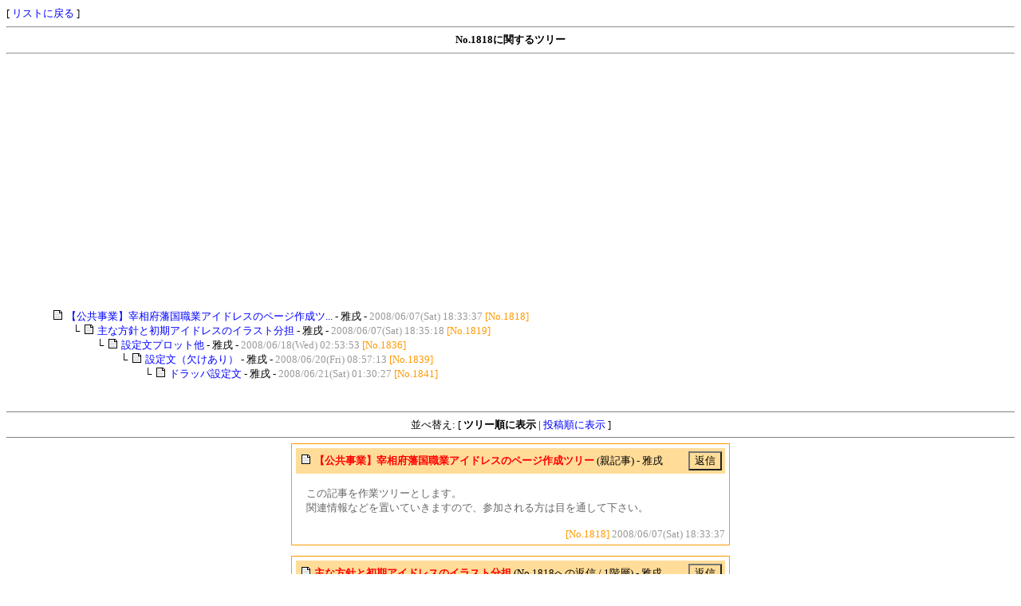

--- FILE ---
content_type: text/html
request_url: http://www4.rocketbbs.com/741/bbs.cgi?id=0316&mode=view&tree=1818&sort=tree
body_size: 9522
content:
<!DOCTYPE HTML PUBLIC "-//W3C//DTD HTML 4.01 Transitional//EN">
<html>
<head>
<meta http-equiv="Content-Language" content="ja">
<meta http-equiv="Content-Type" content="text/html; charset=Shift_JIS">
<meta http-equiv="Content-Style-Type" content="text/css">
<meta http-equiv="Cache-Control" content="no-cache">
<meta http-equiv="Pragma" content="no-cache">
<script type="text/javascript" src="/lib/fc.js"></script>
<script type="text/javascript" src="/lib/fb/jquery.js"></script>
<script type="text/javascript" src="/lib/fb/jquery.fancybox.js"></script>
<link rel="stylesheet" href="../lib/fb/jquery.fancybox.css">
<script type="text/javascript"><!--
$(function(){ $('a.fb').fancybox(); });
//--></script>
<title>掲示板</title>
<link rel="alternate" type="application/rss+xml" title="RSS" href="rss/0316.rdf">
<style type="text/css">
<!--
body { font-size: 13px; color: #000000; background-color: #FFFFFF; }
td, th { font-size: 13px; }
a:link { color: #0000FF; }
a:visited { color: #000099; }
a:hover, a:active { color: #0099FF; }
.inp { background: #EEEEEE; }
.btn { background: #FFDD99; }
.eng { font-family: Verdana, Arial, Helvetica; font-size: 12px; }
.tbl { border-top: 1px solid #FF9900; border-left: 1px solid #FF9900; border-bottom: 1px solid #FF9900; border-right: 1px solid #FF9900; }
a:link, a:visited, a:active { text-decoration: none; }
a:hover { text-decoration: underline; }
-->
</style>
</head>
<body>
[ <a href="0316.html">リストに戻る</a> ]
<hr><div align="center"><b>No.1818に関するツリー</b></div><hr>
<div class="ads" style="margin: 20px auto;">
<script async src="https://pagead2.googlesyndication.com/pagead/js/adsbygoogle.js?client=ca-pub-7465902147866093" crossorigin="anonymous"></script>
<ins class="adsbygoogle" style="display:block" data-ad-client="ca-pub-7465902147866093" data-ad-slot="1478241853" data-ad-format="auto" data-full-width-responsive="true"></ins>
<script>(adsbygoogle = window.adsbygoogle || []).push({});</script>
</div>
<div style="margin-left: 50px;">
<table border="0" cellspacing="0" cellpadding="0">
<tr><td nowrap>&nbsp;&nbsp;<img src="image/topic.png"> <a href="bbs.cgi?id=0316&amp;mode=res&amp;no=1818">【公共事業】宰相府藩国職業アイドレスのページ作成ツ...</a> - 雅戌 - <font color="#999999">2008/06/07(Sat) 18:33:37</font> <font color="#FF9900">[No.1818]</font></td></tr>
<tr><td nowrap><img src="image/spacer.png" width="30" height="1"> └ <img src="image/topic.png"> <a href="bbs.cgi?id=0316&amp;mode=res&amp;no=1819">主な方針と初期アイドレスのイラスト分担</a> - 雅戌 - <font color="#999999">2008/06/07(Sat) 18:35:18</font> <font color="#FF9900">[No.1819]</font></td></tr>
<tr><td nowrap><img src="image/spacer.png" width="60" height="1"> └ <img src="image/topic.png"> <a href="bbs.cgi?id=0316&amp;mode=res&amp;no=1836">設定文プロット他</a> - 雅戌 - <font color="#999999">2008/06/18(Wed) 02:53:53</font> <font color="#FF9900">[No.1836]</font></td></tr>
<tr><td nowrap><img src="image/spacer.png" width="90" height="1"> └ <img src="image/topic.png"> <a href="bbs.cgi?id=0316&amp;mode=res&amp;no=1839">設定文（欠けあり）</a> - 雅戌 - <font color="#999999">2008/06/20(Fri) 08:57:13</font> <font color="#FF9900">[No.1839]</font></td></tr>
<tr><td nowrap><img src="image/spacer.png" width="120" height="1"> └ <img src="image/topic.png"> <a href="bbs.cgi?id=0316&amp;mode=res&amp;no=1841">ドラッパ設定文</a> - 雅戌 - <font color="#999999">2008/06/21(Sat) 01:30:27</font> <font color="#FF9900">[No.1841]</font></td></tr>
</table><br><br>
</div>
<div align="center">
<hr size="1" noshade>並べ替え: [ <b>ツリー順に表示</b> | <a href="bbs.cgi?id=0316&amp;mode=view&amp;tree=1818&amp;sort=date">投稿順に表示</a> ]<hr size="1" noshade>
<form action="bbs.cgi?id=0316" method="GET"><table border="0" width="550" cellspacing="1" cellpadding="4" class="tbl"><tr bgcolor="#FFFFFF"><td><table border="0" width="100%" cellspacing="0" cellpadding="4"><tr bgcolor="#FFDD99"><td><img src="image/topic.png"> <b style="color: #FF0000;">【公共事業】宰相府藩国職業アイドレスのページ作成ツリー</b> (親記事)  - 雅戌  </td><td align="right"><input type="submit" value="返信" class="btn"></td></tr></table><br><font color="#666666">　この記事を作業ツリーとします。<br>　関連情報などを置いていきますので、参加される方は目を通して下さい。</font><br><br><div align="right"><font color="#FF9900">[No.1818]</font> <font color="#999999">2008/06/07(Sat) 18:33:37</font></div></td></tr></table><input type="hidden" name="id" value="0316"><input type="hidden" name="mode" value="res"><input type="hidden" name="no" value="1818"></form>
<form action="bbs.cgi?id=0316" method="GET"><table border="0" width="550" cellspacing="1" cellpadding="4" class="tbl"><tr bgcolor="#FFFFFF"><td><table border="0" width="100%" cellspacing="0" cellpadding="4"><tr bgcolor="#FFDD99"><td><img src="image/topic.png"> <b style="color: #FF0000;">主な方針と初期アイドレスのイラスト分担</b> (No.1818への返信 / 1階層)  - 雅戌  </td><td align="right"><input type="submit" value="返信" class="btn"></td></tr></table><br><font color="#666666">主な方針：<br>・職業アイドレスを、初期の組み合わせから１つの枝に絞って、順に作成していく。<br>・ＨＱや要点の継承を積極的に行っていくことで、無駄をなくしつつ良い作品を仕上げ続ける。<br>・その際、要点と周辺環境を満たすために、積極的に要点継承を狙っていく。<br>・そのため、要点や周辺環境を満たすイラスト・設定文はブロック的にまとめ、職業ごとに固めて作る。<br>・要点や周辺環境を継承で賄うのは、それ以外の部分を厚くして売り出して行きたいから。<br>・つまり、全ての職業の外見的要点を満たす立ち絵（必須）や、それ以外の企画を必ずつけていくという事になる。<br>・さし当たって『西国人＋パイロット＋ドラッガー』では、『パイロットの一日』的な流れを作り、その中に要点・周辺環境のブロックを埋め込んでいく形を取るという案が出ている。<br>・西国人の設定などについての参考には、既存の宰相府藩国ぺージなどを参考にする。服や建築物など。<br><br><br>西国人＋パイロット＋ドラッガー要点一覧：<br>　ｔ：要点　＝　砂避け、日焼け対策された服装，エキゾチックな人材，灰色の髪<br>　ｔ：周辺環境　＝　交易路，涼しい家，巨大な港，蜃気楼，オアシス<br>　ｔ：要点　＝　パイロットスーツ，マフラー<br>　ｔ：周辺環境　＝　飛行場<br>　ｔ：要点　＝　病的，薬を静脈に入れるための管<br>　ｔ：周辺環境　＝　廃墟<br><br><br>担当配置：<br><br>●イラスト<br><br>○千隼さん：<br>ドラッガー：<br>　ｔ：要点　＝　病的，薬を静脈に入れるための管<br>　ｔ：周辺環境　＝　廃墟<br><br>○しじまさん：<br>西国人：<br>　ｔ：要点　＝　砂避け、日焼け対策された服装，エキゾチックな人材，灰色の髪<br>　ｔ：周辺環境　＝　涼しい家，蜃気楼，オアシス<br><br>○和錆さん<br>パイロット：<br>　ｔ：要点　＝　パイロットスーツ，マフラー<br>　ｔ：周辺環境　＝　飛行場<br>西国人：<br>　ｔ：周辺環境　＝　交易路，巨大な港，</font><br><br><div align="right"><font color="#FF9900">[No.1819]</font> <font color="#999999">2008/06/07(Sat) 18:35:18</font></div></td></tr></table><input type="hidden" name="id" value="0316"><input type="hidden" name="mode" value="res"><input type="hidden" name="no" value="1819"></form>
<form action="bbs.cgi?id=0316" method="GET"><table border="0" width="550" cellspacing="1" cellpadding="4" class="tbl"><tr bgcolor="#FFFFFF"><td><table border="0" width="100%" cellspacing="0" cellpadding="4"><tr bgcolor="#FFDD99"><td><img src="image/topic.png"> <b style="color: #FF0000;">設定文プロット他</b> (No.1819への返信 / 2階層)  - 雅戌  </td><td align="right"><input type="submit" value="返信" class="btn"></td></tr></table><br><font color="#993333">西国人＋ドラッガー＋パイロット<br><br>（ドラッパについての概要）<br><br><br>西国人<br><br>（繋ぎ文）<br>・宰相府藩国は居住区の隅に、帝國軍に所属するパイロット達の住居が立ち並んでいる。<br><br>（西国人要点文）<br>・宰相府は国内に巨大な水路を設けた立体構造型の藩国であり、各区画が水路や巨大な壁によって区切られているので、水路を利用した船舶輸送も積極的に行われている。<br>・重要な区画の近くなど建設されているいくつかの港は、国内のみの物資輸送に限らず、諸外国との各種交易にも用いる前提の巨大なもので、当然と言うべきか、人の集まりも多かった。<br>・前述の通り、水を潤沢に確保できているという点で他の西国人国家とやや異なる部分もあるが、それでも帝國においては珍い西国人国家であり、<br>当然、そこに住む人々は、砂漠地帯での生活を前提とした暮らしをしている。<br>・外を出歩く時には肌を晒さずに済むようにし、ただし服の通気性は損なわないように気を使う。それでもやはり、いつの間にか肌は焼けているものなのだが。<br>・砂塵に対する対策も取られている。<br>・ただし、宰相府藩国ではクーラーが非常に普及しており、施設内の過ごし易さにはかなり気を使われているので、室内においては薄着が当たり前で、ラフな格好をしているものも多い。<br>・快適な環境を維持するためにも、電力の確保には相当気を使っているのだとか。<br><br>（繋ぎ文：非番の時の、パイロット仲間との会話を入れる。次のドラッガーさんに繋がるようなの）<br><br><br>以下三人称視点。ただし月子さん（仮）のセリフは以下にはなし。<br><br>「よ。ちゃんと寝れたか？」<br>「おはよー。って言ってももう昼だけどね」<br>「次のスクランブル待機まで、まだ４時間あったよな。何か食べてから……」<br><br>「ああ、その前にメディカルセンターか。しんどいよな、あれ」<br>「薬物で強化処置されるのって着任から少しの期間だけだから、乗り越えれば楽になるよ。頑張って」<br><br>「ま、体調不良が続くようなら申告すりゃ投与量調節してくれっから。我慢できないくらい苦しかったらちゃんと言うんだぞ」<br>「うん。じゃ、また後でねー」<br><br><br>ドラッガー<br><br><br>（ドラッガー要点文・）<br>・体に多大な負荷のかかるパイロットを続けていくためには、肉体的・技術的な訓練だけでなく、直接的な強化もある程度必要になってくる。<br>・そのため、パイロット養成過程及び実戦配備当初には、薬物による強化措置が施されることになる。<br>・薬剤投与量については、執拗に繰り返される精密検査のデータを元に、後遺症や障害の出ない範囲における最高効率が割り出される。<br>・その効果は非常に高いが、やはり副作用も０ではないのか、パイロット達からの受けもよくはない。<br>・配備当初、と上記にあるとおり、技能の習熟が進むに従って、自然と投薬量は制限され、やがてほぼなくなることになる。<br>・精密検査の繰り返しによって、そのパイロットのバイタルデータなどを蓄積し、その後の健康状態管理に役立てるというのも、この過程の目的の一つではある。<br>・メディカルセンター。衛生面の配慮は十二分と言ってよいのだが、何故か建物が非常に薄暗く、所々損傷している。<br>・雑菌の心配などが例えなくても、見た目がこれではパイロット達の不安も当然で、これもまた、メディカルセンター通いが嫌われる理由の一端となっている。<br><br><br>（繋ぎ：メディカルセンターを出てスクランブル待機状態へ。パイロットとして）<br><br><br>パイロット<br>（パイロット要点文）<br>・パイロットの仕事とは、主に訓練とスクランブル待機、哨戒と、そして各種書類作成と提出である。出撃はそこまで多くない。戦時中は増える。<br>・長時間の活動が求められる哨戒については、体質的・体力的な問題から、新人パイロット単独では行われず、熟練パイロットがサポートに付く。<br><br>・宰相府のモチーフカラーである白を基調としたパイロットスーツについては、男女問わずパイロット全体から人気が高い。<br>・砂塵と共に舞う風にマフラーを棚引かせるその姿は、宰相府の子供達の憧れの的となってもいる。<br><br><br>（流れ次第で、パイロット仲間との会話。月子さん（仮）のピックアップをするかどうかにもよる）<br><br><br>（ドラッパについて総括）</font><br><br><div align="right"><font color="#FF9900">[No.1836]</font> <font color="#999999">2008/06/18(Wed) 02:53:53</font></div></td></tr></table><input type="hidden" name="id" value="0316"><input type="hidden" name="mode" value="res"><input type="hidden" name="no" value="1836"></form>
<form action="bbs.cgi?id=0316" method="GET"><table border="0" width="550" cellspacing="1" cellpadding="4" class="tbl"><tr bgcolor="#FFFFFF"><td><table border="0" width="100%" cellspacing="0" cellpadding="4"><tr bgcolor="#FFDD99"><td><img src="image/topic.png"> <b style="color: #FF0000;">設定文（欠けあり）</b> (No.1836への返信 / 3階層)  - 雅戌  </td><td align="right"><input type="submit" value="返信" class="btn"></td></tr></table><br><font color="#993333">寝落ちしてました。<br>未完成でパイロットの設定文がまだなんで、それより前のものだけ投下しておきます。<br><br><br>／＊／<br><br>西国人＋ドラッガー＋パイロット<br><br><br>　宰相府藩国、ひいては帝國軍の中核を為すのは、Ｉ＝Ｄや航空機の操縦・コパイを担当するパイロット系職業である。<br>　帝國軍や東方有翼騎士団がターン１０以降の宇宙戦で華々しい戦果を上げ事はまだ記憶に新しく、宰相府のパイロット系職業の強力さについては、皆が認める所と言っていいだろう。<br>　そう。確かに、宰相府のパイロットは強い。<br>　だが、彼らも決して、最初から強かったわけではなかったという事は、決して忘れてはならない。<br><br><br>***西国人であるということ<br><br>　宰相府は国内に巨大な水路を設けた立体構造型の藩国であり、各区画が水路や巨大な壁によって区切られている。<br>　面積も決して狭い訳ではないので、国内の流通ルートの一つとして、水路を利用した船舶輸送が積極的に使われていた。<br>　重要な区画の近くなどに建設されているいくつかの大きな港は、国内のみの物資輸送に限らず、諸外国との各種交易にも用いられるため、<br>当然ながら、人の集まりも多かった。<br><br>　そんな港のひとつ、居住区にある港のすぐ裏手に、帝國軍に所属するパイロット達の住居となるアパートがある。<br>　他区画とのアクセスが容易で、立地条件もさして悪くないこのアパート群ではあったが、<br>残念ながら、住民達がここで過ごす時間は少なく、休日以外の大部分は軍施設内にある宿泊施設で寝泊りしているのが現状だった。<br>　<br>　とはいえ、たまの休日には各人自宅に戻り、貯まった洗濯物と格闘したり、ひたすらに眠り続けたりしていて、何だかんだと自宅を大切にしているようであったから、<br>宰相府としてもアパートを引き払うわけにはいかず、結果として近隣住民からは、静かな住宅街と見られていたりもした。<br><br><br>　前述の通り、水をかなり潤沢に確保できているという点で他の西国人国家とやや異なる部分もあるが、それでも帝國においては珍い西国人国家であり、<br>当然、そこに住む人々は、砂漠地帯での生活を前提とした暮らしをしている。<br>　外を出歩く時には肌を晒さずに済むようにし、ただし服の通気性は損なわないように気を使う。<br>肌の色はそれでも焼けてくるのが自然ではあるが、女性の場合は化粧で白く見せる場合もあり、また白くみせようと思えば見せられるくらいには、日差し対策がしっかりとなされていた。<br><br>　肌を陽に晒さないための、丈の長いローブ。それは確かに、この国において一般的な格好ではある。<br>　ただし、それはあくまで屋外の話だった。<br>　宰相府藩国ではクーラーが非常に普及しており、施設内の過ごし易さには相当に気を使っている。<br>　冷房によって室温は涼しく保たれているから、室内においては当然のように薄着が可能で、屋外で出来ない反動か、ラフな格好をしているものも多い。<br>　その快適な環境を維持するために、宰相府が電力の確保に相当気を使っている事は、あまり深く考えられてはいないのだが。<br><br><br>　／＊／<br><br>　その日、２４時間の非番を使って自宅に帰っていたあるパイロットの少女は、アパートの鍵を締めた所で、同僚の男女二人に会った。<br><br>「よ。ちゃんと寝れたか？」<br>「おはよー。って言ってももう昼だけどね」<br><br>　に、と笑う男性と、朗らかに挨拶してくる女性。どちらも少女にとっては先輩で、何かと世話になっている。<br>　丁寧に挨拶を返した。自分が少し寝過ごしてたことについては、黙っておくことにする。<br><br>「次のスクランブル待機まで、まだ４時間あったよな。何か食べてから……」<br><br>　二人は自分を食事に誘おうとしてくれているようだった。いつもならば、このままファミリーレストランかファーストフードにでも入って談笑しつつ時間を潰す所だろう。<br>　ただ、今日の彼女には、これから行かなければならない所があった。<br><br>「ああ、その前にメディカルセンターか。しんどいよな、あれ」<br><br>　スクランブル待機に入る前に、宰相府メディカルセンターに行かなくてはいけなかったからだった。<br>　本当は二人と一緒に昼を食べたかったが、我慢して誘いを断ることにする。<br><br>「仕方ねえって。投与サボった時の疲れ具合なら俺も知ってるし」<br>「強化措置受けるのって着任から少しの期間だけだから、乗り越えれば楽になるよ。頑張って」<br>「ま、体調不良が続くようなら申告すりゃ投与量調節してくれっから。我慢できないくらい苦しかったらちゃんと言うんだぞ」<br><br>　誘いを断った事を気にするどころか、自分を気遣ってくれた二人に感謝し、メディカルセンターに向かうことにする。<br>　<br>「うん。じゃ、また後でねー」<br>「遅れんなよー」<br><br>　先達に恵まれているのは、帝国軍のパイロットをやっていて良かったと思う理由の一つだ。<br><br>　／＊／<br><br><br>ドラッガー<br><br>　体に多大な負荷のかかるパイロットを続けていくためには、体力・技術を鍛える訓練だけでなく、直接的な強化もある程度必要になってくる。<br>　そのため、パイロット養成過程及び実戦配備当初には、薬物による強化措置が施されることになっていた。<br>　薬剤投与対象については、執拗なまでに精密検査が繰り返される。あまりにも多いのでパイロット達からは面倒だと不評だが、<br>薬物障害や後遺症の出ないように、かつこれから長く続くパイロット生活に耐えられるようにと、軍が細心の注意を支払っているお陰で、彼らが助かっている部分は間違いなくあった。<br><br>　とはいえ、ドラッグはやはりドラッグ。体に対するマイナス効果が０になるわけではないため、パイロットの訓練と習熟が進むに従って、自然と投薬量は制限され、やがてほぼなくなることになる。<br>　元々、心技体が揃いきっていないパイロットの生存性を上げるための処置であり、鍛えた業は強化など凌駕するという事を、帝國軍では誰もが知っているから、<br>新米パイロット達は皆、早くドラッグなどに頼らなくていいようにと、日々訓練に明け暮れることになる。<br>　同時に、支給された薬物を投与する姿を、仲間に見られたくない、というような事を考える者も多かった。未熟の証明を人に見せるのが嫌だ、という者も、いておかしいことはないだろう。<br><br><br>　／＊／<br><br>　少女はメディカルセンターを出て、今は使われていない旧施設に忍び込んだ。<br>　精密検査には、詳細なデータを何度も繰り返し取得し蓄積することで、パイロットのその後の健康管理を効果的に行うという目的もあるのだが、それでもこんなに頻繁では疲れもする。<br>　処方された薬物と投与器具を取り出して壁際に座り、指示通りに体へと投与する。<br><br>　少し体が軽くなるような感覚。同時に、軽い倦怠感。<br>　やはり、こんなものに頼りたくない、と思った。<br><br>　投薬が終わると、少女は立ち上がる。そろそろ非番も終わり。スクランブル待機のために集合しなくてはならない。<br><br>／＊／</font><br><br><div align="right"><font color="#FF9900">[No.1839]</font> <font color="#999999">2008/06/20(Fri) 08:57:13</font></div></td></tr></table><input type="hidden" name="id" value="0316"><input type="hidden" name="mode" value="res"><input type="hidden" name="no" value="1839"></form>
<form action="bbs.cgi?id=0316" method="GET"><table border="0" width="550" cellspacing="1" cellpadding="4" class="tbl"><tr bgcolor="#FFFFFF"><td><table border="0" width="100%" cellspacing="0" cellpadding="4"><tr bgcolor="#FFDD99"><td><img src="image/topic.png"> <b style="color: #FF0000;">ドラッパ設定文</b> (No.1839への返信 / 4階層)  - 雅戌  </td><td align="right"><input type="submit" value="返信" class="btn"></td></tr></table><br><font color="#993333">西国人＋ドラッガー＋パイロット<br><br><br>　宰相府藩国、ひいては帝國軍の中核を為すのは、Ｉ＝Ｄや航空機の操縦・コパイを担当するパイロット系職業である。<br>　帝國軍や東方有翼騎士団がターン１０以降の宇宙戦で華々しい戦果を上げ事はまだ記憶に新しく、宰相府のパイロット系職業の強力さについては、皆が認める所と言っていいだろう。<br>　そう。確かに、宰相府のパイロットは強い。<br>　だが、彼らも決して、最初から強かったわけではなかったという事は、決して忘れてはならない。<br><br><br>***西国人であるということ<br><br>　宰相府は国内に巨大な水路を設けた立体構造型の藩国であり、各区画が水路や巨大な壁によって区切られている。<br>　面積も決して狭い訳ではないので、国内の流通ルートの一つとして、水路を利用した船舶輸送が積極的に使われていた。<br>　重要な区画の近くなどに建設されているいくつかの大きな港は、国内のみの物資輸送に限らず、諸外国との各種交易にも用いられるため、<br>当然ながら、人の集まりも多かった。<br><br>　そんな港のひとつ、居住区にある港のすぐ裏手に、帝國軍に所属するパイロット達の住居となるアパートがある。<br>　他区画とのアクセスが容易で、立地条件もさして悪くないこのアパート群ではあったが、<br>残念ながら、住民達がここで過ごす時間は少なく、休日以外の大部分は軍施設内にある宿泊施設で寝泊りしているのが現状だった。<br>　<br>　とはいえ、たまの休日には各人自宅に戻り、貯まった洗濯物と格闘したり、ひたすらに眠り続けたりしていて、何だかんだと自宅を大切にしているようであったから、<br>宰相府としてもアパートを引き払うわけにはいかず、結果として近隣住民からは、静かな住宅街と見られていたりもした。<br><br><br>　前述の通り、水をかなり潤沢に確保できているという点で他の西国人国家とやや異なる部分もあるが、それでも帝國においては珍い西国人国家であり、<br>当然、そこに住む人々は、砂漠地帯での生活を前提とした暮らしをしている。<br>　外を出歩く時には肌を晒さずに済むようにし、ただし服の通気性は損なわないように気を使う。<br>肌の色はそれでも焼けてくるのが自然ではあるが、女性の場合は化粧で白く見せる場合もあり、また白くみせようと思えば見せられるくらいには、日差し対策がしっかりとなされていた。<br><br>　肌を陽に晒さないための、丈の長いローブ。それは確かに、この国において一般的な格好ではある。<br>　ただし、それはあくまで屋外の話だった。<br>　宰相府藩国ではクーラーが非常に普及しており、施設内の過ごし易さには相当に気を使っている。<br>　冷房によって室温は涼しく保たれているから、室内においては当然のように薄着が可能で、屋外で出来ない反動か、ラフな格好をしているものも多い。<br>　その快適な環境を維持するために、宰相府が電力の確保に相当気を使っている事は、あまり深く考えられてはいないのだが。<br><br><br>　／＊／<br><br>　その日、２４時間の非番を使って自宅に帰っていたあるパイロットの少女は、アパートの鍵を締めた所で、同僚の男女二人に会った。<br><br>「よ。ちゃんと寝れたか？」<br>「おはよー。って言ってももう昼だけどね」<br><br>　に、と笑う男性と、朗らかに挨拶してくる女性。どちらも少女にとっては先輩で、何かと世話になっている。<br>　丁寧に挨拶を返した。自分が少し寝過ごしてたことについては、黙っておくことにする。<br><br>「次のスクランブル待機まで、まだ４時間あったよな。何か食べてから……」<br><br>　二人は自分を食事に誘おうとしてくれているようだった。いつもならば、このままファミリーレストランかファーストフードにでも入って談笑しつつ時間を潰す所だろう。<br>　ただ、今日の彼女には、これから行かなければならない所があった。<br><br>「ああ、その前にメディカルセンターか。しんどいよな、あれ」<br><br>　スクランブル待機に入る前に、宰相府メディカルセンターに行かなくてはいけなかったからだった。<br>　本当は二人と一緒に昼を食べたかったが、我慢して誘いを断ることにする。<br><br>「仕方ねえって。投与サボった時の疲れ具合なら俺も知ってるし」<br>「強化措置受けるのって着任から少しの期間だけだから、乗り越えれば楽になるよ。頑張って」<br>「ま、体調不良が続くようなら申告すりゃ投与量調節してくれっから。我慢できないくらい苦しかったらちゃんと言うんだぞ」<br><br>　誘いを断った事を気にするどころか、自分を気遣ってくれた二人に感謝し、メディカルセンターに向かうことにする。<br>　<br>「うん。じゃ、また後でねー」<br>「遅れんなよー」<br><br>　先達に恵まれているのは、帝国軍のパイロットをやっていて良かったと思う理由の一つだ。<br><br>　／＊／<br><br><br>ドラッガー<br><br>　体に多大な負荷のかかるパイロットを続けていくためには、体力・技術を鍛える訓練だけでなく、直接的な強化もある程度必要になってくる。<br>　そのため、パイロット養成過程及び実戦配備当初には、薬物による強化措置が施されることになっていた。<br>　薬剤投与対象については、執拗なまでに精密検査が繰り返される。あまりにも多いのでパイロット達からは面倒だと不評だが、<br>薬物障害や後遺症の出ないように、かつこれから長く続くパイロット生活に耐えられるようにと、軍が細心の注意を支払っているお陰で、彼らが助かっている部分は間違いなくあった。<br><br>　とはいえ、ドラッグはやはりドラッグ。体に対するマイナス効果が０になるわけではないため、パイロットの訓練と習熟が進むに従って、自然と投薬量は制限され、やがてほぼなくなることになる。<br>　元々、心技体が揃いきっていないパイロットの生存性を上げるための処置であり、鍛えた業は強化など凌駕するという事を、帝國軍では誰もが知っているから、<br>新米パイロット達は皆、早くドラッグなどに頼らなくていいようにと、日々訓練に明け暮れることになる。<br>　同時に、支給された薬物を投与する姿を、仲間に見られたくない、というような事を考える者も多かった。未熟の証明を人に見せるのが嫌だ、という者も、いておかしいことはないだろう。<br><br><br>　／＊／<br><br>　少女はメディカルセンターを出て、今は使われていない旧施設に忍び込んだ。<br>　精密検査には、詳細なデータを何度も繰り返し取得し蓄積することで、パイロットのその後の健康管理を効果的に行うという目的もあるのだが、それでもこんなに頻繁では疲れもする。<br>　処方された薬物と投与器具を取り出して壁際に座り、指示通りに体へと投与する。<br><br>　少し体が軽くなるような感覚。同時に、軽い倦怠感。<br>　やはり、こんなものに頼りたくない、と思った。<br><br>　投薬が終わると、少女は立ち上がる。そろそろ非番も終わり。スクランブル待機のために集合しなくてはならない。<br><br>／＊／<br><br><br>パイロット<br><br>　パイロットの仕事とは、基本的に『守るべきものを守る事』である。<br>　任務は数多くあり、その合間にこなすべきタスクも山のようにあるが、大本を辿れば、全てがそこへ帰結する。<br>　訓練を行うのは任務の達成率を高めるためであり、任務の達成率を高めることは、作戦成功率を高める。そして、作戦成功率が上がるほどに情勢に対する影響力は強まり、<br>結果として防衛対象である民衆の安全に繋がるのだった。<br><br>／＊／<br><br>　その防衛のための一歩に、スクランブル待機というものがある。<br>　不意に敵性組織などからの攻撃があった事を察知した時、最速で現場に急行するための待機人員の事で、<br>いつでも出撃出来る状態を維持するために、長時間飛行場に詰めて待機することをさす。<br><br>「退屈しのぎにしりとりでもしないか！」<br>「やだ。あんた弱いし」<br><br>　先輩二人と待機を続けている少女。新米である彼女が一人でスクランブルに応じるなどという事は当然ながらなく、<br>経験豊富なベテランとチームを組んで、今は発着場のロビーで三人、くつろいでいた。<br><br>「お前、スクランブルに出くわしたこと、あったっけ？」<br><br>　退屈を紛らわすためか、男性の方の先輩が話しかけてくる。<br>　スクランブル待機は何回か経験していても、本当のスクランブルに出くわすケースは珍しい。<br>　正しくは、スクランブルがあっても実戦になることが珍しい。<br><br>「ああ、誤報には出くわしてるよな。やる気削がれるけど慣れだ、慣れ」<br>「あればっかりはねー。管制室の人も別にサボってるわけじゃないし」<br><br>　未確認機影を見つけても、それが敵性存在である場合など、そう多くないのだ。<br>　本来の航路を外れてしまった民間機などと出くわすケースも多い。<br><br>「ま、そういうのを見逃さないからこそ、いざ事件がおきた時も遅れずに対処できるって事だ」<br><br>　疲労はするが、それでも彼らは守るべき物を守っている。<br>　それを誇らしいものだと、彼女は感じた。<br>　その時。<br><br>『３０Ａ１１、３０Ａ１１、Ｄ３２のポイントに未確認機影あり。待機中の各員は――』<br><br>　スクランブルが、かかった。<br>　先輩二人を見ると、もう姿がない。走り出している。<br>　慌てて、後を追った。<br><br>／＊／<br><br>　新人時代の彼らは、決して特別な強さを持っているわけではない。<br>だが、胸にしっかりと誇りを抱き、守るべきものを心に持っている事については、後の姿と何ら変わりない。<br><br>　彼らが着ているパイロットスーツ、宰相府のモチーフカラーである白を基調としたその姿については、男女問わずパイロット全体から人気が高い。<br>　砂塵と共に舞う風にマフラーを棚引かせるその姿は、宰相府の子供達の憧れの的となってもいる。<br><br>　宰相府藩国、帝國軍パイロット。それは、弱者を守る剣であった。</font><br><br><div align="right"><font color="#FF9900">[No.1841]</font> <font color="#999999">2008/06/21(Sat) 01:30:27</font></div></td></tr></table><input type="hidden" name="id" value="0316"><input type="hidden" name="mode" value="res"><input type="hidden" name="no" value="1841"></form>
</div>
<div class="ads" style="margin: 20px auto;">
<script async src="https://pagead2.googlesyndication.com/pagead/js/adsbygoogle.js?client=ca-pub-7465902147866093" crossorigin="anonymous"></script>
<ins class="adsbygoogle" style="display:block" data-ad-client="ca-pub-7465902147866093" data-ad-slot="1478241853" data-ad-format="auto" data-full-width-responsive="true"></ins>
<script>(adsbygoogle = window.adsbygoogle || []).push({});</script>
</div>
<div align="center"><form action="bbs.cgi?id=0316" method="POST">
以下のフォームから投稿済みの記事の編集・削除が行えます<br><br>
<label>記事No.<input type="text" name="no" size="8" maxlength="16" class="inp"></label>
<label>パスワード<input type="password" name="pass" size="8" maxlength="16" class="inp"></label>
<select name="mode" class="inp"><option value="edit" selected>記事編集</option>
<option value="delete">記事削除</option><option value="delete_file">画像削除</option></select>
<input type="submit" value=" OK " class="btn"><input type="hidden" name="id" value="0316"></form></div>
<hr><div align="center" style="font-size: 12px;">- <a href="http://www35.atwiki.jp/kurogirihankoku/pages/1.html">HOME</a> - <a href="http://www.rocketbbs.com/info/" target="_blank">お知らせ(3/8)</a> - <a href="bbs.cgi?id=0316&amp;mode=view_new">新着記事</a> - <a href="bbs.cgi?id=0316&amp;mode=find">記事検索</a> - <a href="user.cgi?mode=mobile&amp;id=0316&amp;ttl=%8Cf%8E%A6%94%C2">携帯用URL</a> - <a href="rss/0316.rdf">フィード</a> - <a href="bbs.cgi?id=0316&amp;mode=help">ヘルプ</a> - <a href="config.cgi?id=0316">環境設定</a> -</div>
<a name="bottom"></a>
<hr>
<div align="right" style="font-size: 12px;"><b style="font-family: Verdana, Arial, Helvetica; font-size: 12px;"><a href="https://www.rocketbbs.com/" target="_blank">Rocket Board Type-T (Free) <img src="../rocket.png" border="0" alt="Rocket BBS"></a></b></div>
</body>
</html>


--- FILE ---
content_type: text/html; charset=utf-8
request_url: https://www.google.com/recaptcha/api2/aframe
body_size: 267
content:
<!DOCTYPE HTML><html><head><meta http-equiv="content-type" content="text/html; charset=UTF-8"></head><body><script nonce="_c_TsIR9PQPPLEBE91eSHg">/** Anti-fraud and anti-abuse applications only. See google.com/recaptcha */ try{var clients={'sodar':'https://pagead2.googlesyndication.com/pagead/sodar?'};window.addEventListener("message",function(a){try{if(a.source===window.parent){var b=JSON.parse(a.data);var c=clients[b['id']];if(c){var d=document.createElement('img');d.src=c+b['params']+'&rc='+(localStorage.getItem("rc::a")?sessionStorage.getItem("rc::b"):"");window.document.body.appendChild(d);sessionStorage.setItem("rc::e",parseInt(sessionStorage.getItem("rc::e")||0)+1);localStorage.setItem("rc::h",'1769765835015');}}}catch(b){}});window.parent.postMessage("_grecaptcha_ready", "*");}catch(b){}</script></body></html>